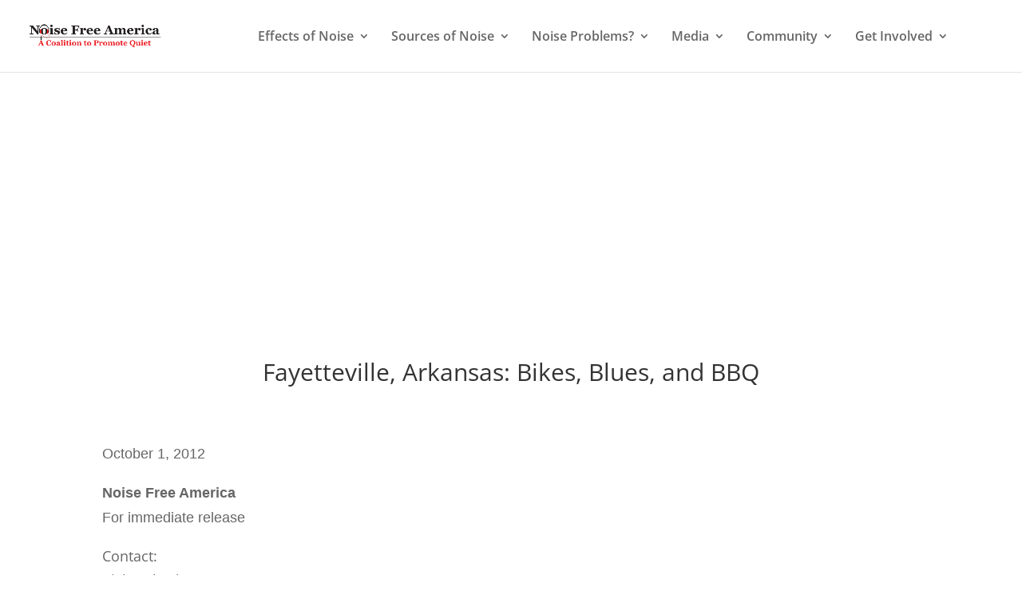

--- FILE ---
content_type: text/html; charset=utf-8
request_url: https://www.google.com/recaptcha/api2/aframe
body_size: 268
content:
<!DOCTYPE HTML><html><head><meta http-equiv="content-type" content="text/html; charset=UTF-8"></head><body><script nonce="P0pc9PksS75UH1ZcX7fPRQ">/** Anti-fraud and anti-abuse applications only. See google.com/recaptcha */ try{var clients={'sodar':'https://pagead2.googlesyndication.com/pagead/sodar?'};window.addEventListener("message",function(a){try{if(a.source===window.parent){var b=JSON.parse(a.data);var c=clients[b['id']];if(c){var d=document.createElement('img');d.src=c+b['params']+'&rc='+(localStorage.getItem("rc::a")?sessionStorage.getItem("rc::b"):"");window.document.body.appendChild(d);sessionStorage.setItem("rc::e",parseInt(sessionStorage.getItem("rc::e")||0)+1);localStorage.setItem("rc::h",'1769269725333');}}}catch(b){}});window.parent.postMessage("_grecaptcha_ready", "*");}catch(b){}</script></body></html>